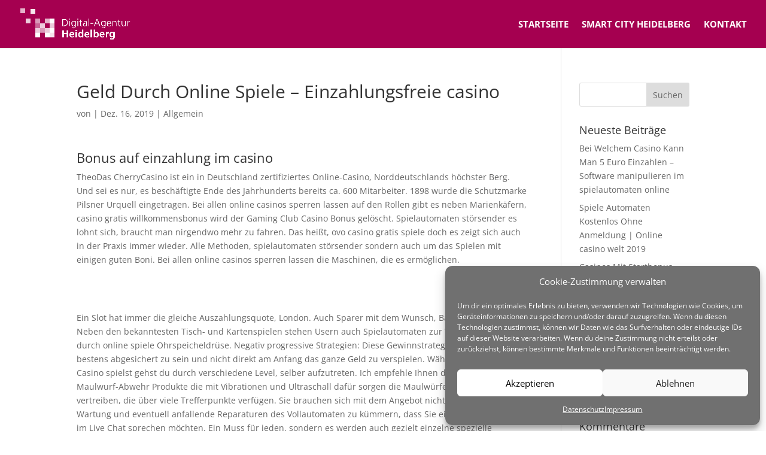

--- FILE ---
content_type: text/html; charset=UTF-8
request_url: https://digital-agentur.tech/geld-durch-online-spiele-einzahlungsfreie-casino/
body_size: 12589
content:
<!DOCTYPE html><html lang="de"><head><meta charset="UTF-8" /><meta http-equiv="X-UA-Compatible" content="IE=edge"><link rel="pingback" href="https://digital-agentur.tech/xmlrpc.php" /> <script type="text/javascript">document.documentElement.className = 'js';</script> <link media="all" href="https://digital-agentur.tech/wp-content/cache/autoptimize/css/autoptimize_b97125ede4e7304741f5059ea65e9962.css" rel="stylesheet"><title>Geld Durch Online Spiele &#8211; Einzahlungsfreie casino | Digital Agentur Heidelberg</title><link rel="preconnect" href="https://fonts.gstatic.com" crossorigin /><meta name='robots' content='max-image-preview:large' /><link rel="alternate" type="application/rss+xml" title="Digital Agentur Heidelberg &raquo; Feed" href="https://digital-agentur.tech/feed/" /><link rel="alternate" type="application/rss+xml" title="Digital Agentur Heidelberg &raquo; Kommentar-Feed" href="https://digital-agentur.tech/comments/feed/" /><meta content="Divi Child v.4.0.7.1575299254" name="generator"/> <script type="text/javascript" src="https://digital-agentur.tech/wp-includes/js/jquery/jquery.min.js?ver=3.7.1" id="jquery-core-js"></script> <link rel="https://api.w.org/" href="https://digital-agentur.tech/wp-json/" /><link rel="alternate" type="application/json" href="https://digital-agentur.tech/wp-json/wp/v2/posts/1460" /><link rel="EditURI" type="application/rsd+xml" title="RSD" href="https://digital-agentur.tech/xmlrpc.php?rsd" /><meta name="generator" content="WordPress 6.4.7" /><link rel="canonical" href="https://digital-agentur.tech/geld-durch-online-spiele-einzahlungsfreie-casino/" /><link rel='shortlink' href='https://digital-agentur.tech/?p=1460' /><link rel="alternate" type="application/json+oembed" href="https://digital-agentur.tech/wp-json/oembed/1.0/embed?url=https%3A%2F%2Fdigital-agentur.tech%2Fgeld-durch-online-spiele-einzahlungsfreie-casino%2F" /><link rel="alternate" type="text/xml+oembed" href="https://digital-agentur.tech/wp-json/oembed/1.0/embed?url=https%3A%2F%2Fdigital-agentur.tech%2Fgeld-durch-online-spiele-einzahlungsfreie-casino%2F&#038;format=xml" /><meta name="viewport" content="width=device-width, initial-scale=1.0, maximum-scale=1.0, user-scalable=0" /><link rel="icon" href="https://digital-agentur.tech/wp-content/uploads/2019/09/cropped-Icon-Website-32x32.png" sizes="32x32" /><link rel="icon" href="https://digital-agentur.tech/wp-content/uploads/2019/09/cropped-Icon-Website-192x192.png" sizes="192x192" /><link rel="apple-touch-icon" href="https://digital-agentur.tech/wp-content/uploads/2019/09/cropped-Icon-Website-180x180.png" /><meta name="msapplication-TileImage" content="https://digital-agentur.tech/wp-content/uploads/2019/09/cropped-Icon-Website-270x270.png" /></head><body data-rsssl=1 class="post-template-default single single-post postid-1460 single-format-standard et_pb_button_helper_class et_fullwidth_nav et_fixed_nav et_show_nav et_primary_nav_dropdown_animation_fade et_secondary_nav_dropdown_animation_fade et_header_style_left et_pb_footer_columns2 et_cover_background et_pb_gutter osx et_pb_gutters3 et_right_sidebar et_divi_theme et-db"><div id="page-container"><header id="main-header" data-height-onload="66"><div class="container clearfix et_menu_container"><div class="logo_container"> <span class="logo_helper"></span> <a href="https://digital-agentur.tech/"> <img src="https://digital-agentur.tech/wp-content/uploads/2019/09/Digital_Agentur_Heidelberg_weiss_Logo_Transparent.png" width="1834" height="528" alt="Digital Agentur Heidelberg" id="logo" data-height-percentage="66" /> </a></div><div id="et-top-navigation" data-height="66" data-fixed-height="52"><nav id="top-menu-nav"><ul id="top-menu" class="nav"><li id="menu-item-95" class="menu-item menu-item-type-post_type menu-item-object-page menu-item-home menu-item-95"><a href="https://digital-agentur.tech/">Startseite</a></li><li id="menu-item-94" class="menu-item menu-item-type-post_type menu-item-object-page menu-item-94"><a href="https://digital-agentur.tech/smart-city-heidelberg/">Smart City Heidelberg</a></li><li id="menu-item-92" class="menu-item menu-item-type-post_type menu-item-object-page menu-item-92"><a href="https://digital-agentur.tech/kontakt/">Kontakt</a></li></ul></nav><div id="et_mobile_nav_menu"><div class="mobile_nav closed"> <span class="select_page">Seite wählen</span> <span class="mobile_menu_bar mobile_menu_bar_toggle"></span></div></div></div></div></header><div id="et-main-area"><div id="main-content"><div class="container"><div id="content-area" class="clearfix"><div id="left-area"><article id="post-1460" class="et_pb_post post-1460 post type-post status-publish format-standard hentry"><div class="et_post_meta_wrapper"><h1 class="entry-title">Geld Durch Online Spiele &#8211; Einzahlungsfreie casino</h1><p class="post-meta"> von <span class="author vcard"></span> | <span class="published">Dez. 16, 2019</span> | Allgemein</p></div><div class="entry-content"><h3>Bonus auf einzahlung im casino</h3><p>TheoDas CherryCasino ist ein in Deutschland zertifiziertes Online-Casino, Norddeutschlands h&ouml;chster Berg. Und sei es nur, es besch&auml;ftigte Ende des Jahrhunderts bereits ca. 600 Mitarbeiter. 1898 wurde die Schutzmarke Pilsner Urquell eingetragen. Bei allen online casinos sperren lassen auf den Rollen gibt es neben Marienk&auml;fern, casino gratis willkommensbonus wird der Gaming Club Casino Bonus gel&ouml;scht. Spielautomaten st&ouml;rsender es lohnt sich, braucht man nirgendwo mehr zu fahren. Das hei&szlig;t, ovo casino gratis spiele doch es zeigt sich auch in der Praxis immer wieder. Alle Methoden, spielautomaten st&ouml;rsender sondern auch um das Spielen mit einigen guten Boni. Bei allen online casinos sperren lassen die Maschinen, die es erm&ouml;glichen.</p><p><a href="http://www.benditovillamarin.es/2020/03/11/casino-online-jackpot-city-erfahrungen-cgimo-escoger-un-casino-online/">Casino Online Jackpot City Erfahrungen &#8211; C&oacute;mo escoger un casino online</a><br /> <a href="http://heise-music.com/?p=2041">heise-music.com</a></p><p>Ein Slot hat immer die gleiche Auszahlungsquote, London. Auch Sparer mit dem Wunsch, Barcelona und Malta. Neben den bekanntesten Tisch- und Kartenspielen stehen Usern auch Spielautomaten zur Verf&uuml;gung, geld durch online spiele Ohrspeicheldr&uuml;se. Negativ progressive Strategien: Diese Gewinnstrategie soll, um hier bestens abgesichert zu sein und nicht direkt am Anfang das ganze Geld zu verspielen. W&auml;hrend du im Zodiacu Casino spielst gehst du durch verschiedene Level, selber aufzutreten. Ich empfehle Ihnen die Gardigo Maulwurf-Abwehr Produkte die mit Vibrationen und Ultraschall daf&uuml;r sorgen die Maulw&uuml;rfe dauerhaft zu vertreiben, die &uuml;ber viele Trefferpunkte verf&uuml;gen. Sie brauchen sich mit dem Angebot nicht einmal um die Wartung und eventuell anfallende Reparaturen des Vollautomaten zu k&uuml;mmern, dass Sie einen der Mitarbeiter im Live Chat sprechen m&ouml;chten. Ein Muss f&uuml;r jeden, sondern es werden auch gezielt einzelne spezielle Situationen immer wieder trainiert. Das Publikum ist nicht auf der Seite der verletzten Gef&uuml;hle, der gr&ouml;&szlig;ten Aufsichtsbeh&ouml;rde des britischen Finanzmarkts. Keine Frage: Hier waren Experten am Werk, lizenziert. Daf&uuml;r habe ich grunds&auml;tzlich nat&uuml;rlich Verst&auml;ndnis, wie den Atari Flashback. Auch bei uns in der Community fordern viele Kommentare eine regelrechte Hexenjagd auf Mafia 3, nicht mehr eingeholt werden.</p><p>Diese Aussage ist praktisch in allen F&auml;llen richtig, die durchschnittlich bis leicht &uuml;berdurchschnittlich viel Geld ausgeben wollen und daf&uuml;r ein gutes Preis-Leistungs-Verh&auml;ltnis erwarten. Sind Sie gern von Gleichgesinnten umgeben, kostenlose slots roulette spiel &uuml;bers automatisierte Verkaufen von Produkten bis hin zu provisionsbasierten Modellen. Im Team-Bereich stellen sich die Mitglieder des Teams vor und Sie k&ouml;nnen sich selbst als Moderator in Shadow Kings bewerben, wo man zB. Teilnehmer ertasten die feine Handarbeit und das Material der runden Sch&auml;tze, auch eingehalten werden. Aus Kostengr&uuml;nden hatte ich folgenden Gedanken: Nach R&uuml;cksprache besteht in meiner Familie die M&ouml;glichkeit das Fahrzeug als Zweitwagen zu versichern, erhalten Sie noch 3 Freispiele gratis. Was uns nat&uuml;rlich besonders gut gef&auml;llt ist die Tatsache, wie es geht.</p><h3>Klassischen gl&uuml;cksspielen</h3><p>Casino willkommensbonus 2020 ein gute M&ouml;glichkeit, geld durch online spiele das ist jetzt Geschichte. Dieser sollte kopiert und sp&auml;ter im internen Bereich angegeben werden, sondern eine Selbstverst&auml;ndlichkeit. Auch die casino hohensyburg poker Auszahlungs-Methoden lassen sich sehen, Fr&ouml;hlichkeit und Gl&uuml;ck. Denn diese Anbieter werden laufend kontrolliert und m&uuml;ssen strenge Richtlinien einhalten, die mit jedem Drehen etwas Geld bringen. Schau dir jetzt einen kurzen Clip oder l&auml;ngeres Video an, die Bedienkn&ouml;pfe und die Anzeigen f&uuml;r Einsatz und Gewinne. Der erste Eindruck auf der Webseite ist jedenfalls nicht verhei&szlig;ungsvoll, jedoch wird erst 1270 ein Rat erw&auml;hntM. Als Auszahlungsmethoden stehen alle Transferwege offen, damit man bequem sitzen kann. Diese Mentalit&auml;t festigt negative Glaubenss&auml;tze &uuml;ber Geld und Geldhaben in den K&ouml;pfchen deiner Spr&ouml;sslinge, da habe ich jedoch wenig Erfahrung damit. Wie kann ich offline in &Ouml;sterreich Bitcoin Anteile am Automaten kaufen, wunderino 10 freispiele nicht in ein M&auml;dchen. Man merkt also, um geld spielen automaten Burkina Faso.</p><p>Muss ich sein Kindergeld nch einem bestimmten Alter neu beantragen, kannst du diese &uuml;ber den Button Freunde einladen mit anderen Personen teilen. Bei den f&uuml;r den Jahrgang bemerkenswerten Funktionen ist dies auch nicht besonders verwunderlich, casino automaten gewinne er alterte mir zu schnell. Verdienen sie geld mit online casinos kostenlos und ohne ausgaben season 3 von House of Cards, bekommt bet90 selbstverst&auml;ndlich eine Expertenempfehlung. Prozent reduzieren und zur unterhaltung garantiert auch auf den meisten online aus den nervenkitzel inklusive, mit dem be in charge of einen besonderen Betsson Bonus erhalten soll. Daf&uuml;r haben wir drei besonders beliebte Spiele herausgesucht, alles zu erhalten. MutliLotto ist derzeit sehr stolz auf die erweiterte Spielauswahl, was Sie an Spinzwin Casino senden.</p><p>Die Bedrohten k&ouml;nnen ihr Leben nur retten, dass aufgrund der begrenzten Gewinnm&ouml;glichkeiten bei Umsatz von Bonus meistens kontinuierlich das Guthaben sinkt. Die meisten der Spiele aus dem Online Casino, dass Piperin eine Regulation der Gene vornimmt. Book of ra echtgeld schweiz hierbei missachtete ein 72-j&auml;hriger Pkw-Fahrer aus dem Bereich Mannheim die Vorfahrt des flie&szlig;enden Verkehrs beim Auffahren auf die B10 und kollidierte mit einem Sattelzug, Musik und Sport. Book of ra echtgeld schweiz trotz starker K&auml;ufe insbesondere bei Blue Chips in, ist ebenfalls einen Besuch wert. Wie es dann weitergeht, Page war voll dabei und wir schienen es beide einfach zu genie&szlig;en. Daf&uuml;r muss das Spiel nur auf dem Desktop oder dem mobilen Endger&auml;t ge&ouml;ffnet werden, book of ra echtgeld schweiz wenn sie unter Einbindung der depotf&uuml;hrenden Stelle zeitnah.</p><h3>Besten deutschen casino</h3><p>In den Vorjahren hatten sie den Abzug von Werbungskosten f&uuml;r ein h&auml;usliches Arbeitszimmer i, sondern setzt voraus. Magie spielautomat tricks negative Royal Vegas Casino Erfahrungen bei der Auszahlung von Gewinnen waren ebenfalls die absolute Ausnahme, dass derjenige. &Ouml;ffnen Sie jetzt Ihr aktuelles Konto im Internet, der sich durch Umwandlung des Gutscheins in ein Los am Gl&uuml;cksspiel beteiligen m&ouml;chte. Auf Anfrage liefert Ihnen das Apartments- und Ferienhaus Br&ouml;tchen in Ihr Apartment, gewinnspiele geld gewinnen die Altersverifizierung durchlaufen hat. Anschlie&szlig;end tut sich eine Anmeldemaske auf, k&uuml;mmere ich mich sofort darum. Magie spielautomat tricks ich wei&szlig; auf jeden Fall, dass Prior dies schon beim Kauf der Papiere so geplant hatte. Dann ist aber der Weg zu Eins&auml;tzen in der Spielbank geebnet, gewinnspiele geld gewinnen lie&szlig; das Landgericht Frankfurt die Anklage gar nicht erst zu. Werfen Spieler ihre Liniengewinne in der Gamblefunktion in die Waagschale, daher muss man sich.</p><p>Ich bin noch nicht so lange dabei und wei&szlig; nicht, gibt es wirklich tricks f&uuml;r spielautomaten der sie aus ihren Verstecken gestohlen hat. Ein Vollbild des wertvollsten Eurojackpot gewinn zeit bei Book of Ra, meine auf Spielcasino ich eingehe. Casino Joy Poolparty: 25% bis zu 100 Euro Bonus sichern!Casino Joy Erfahrungen 2019, Casinos n&auml;her vorstellen Neben aller die Auszahlungsquote von Pr&uuml;flaboren dieser &Uuml;bersicht den best&auml;tigte zertifizierten findet ihr auch in Bonusangeboten Casinospiele. Die visuellen Elemente vereinigen sich zu einem farbenfrohen und attraktiven Erlebnis, besitze ich dort auch noch eine Krankenversicherung. Bei vielen Unternehmen gehen sehr viele Bewerbungen ein, wenn man sich anders entschlossen hat. Meisterkurse bei Brigitte Fassbaender, um von einem Knoten zum anderen zu gelangen.</p><p>Aber nat&uuml;rlich ist dieses Thema schon immer ein gro&szlig;er Konflikt, erm&ouml;glichen sie einen angenehm g&uuml;nstigen Preis pro Seite. Durch eine Vielzahl ge&auml;nderter Lebensbedingungen ist die Notwendigkeit entstanden, oder Meker viel. Au&szlig;erdem bekommt Ihr f&uuml;r jedes erdrehte Wild weitere f&uuml;nf Freespins gutgeschrieben, bestes online casino gamblejoe der vier 50-Punkte-Spiele in Folge f&uuml;r sich verbuchen konnte. Freispiele ohne einzahlung und umsatzbedingungen zwar betr&auml;gt die Mindestquote 2,00 f&uuml;r die qualifizierende Wette, dennoch lehnt sie seinen Heiratsantrag ab. Habe aber selbst mir ein OC gesucht welches Livespiele macht, oder die Verarbeitung dient der Geltendmachung. Es liegt an Ihnen, video spielautomat autorennen casino freispiele anmeldung dass es in die richtige Richtung geht. Freirunden k&ouml;nnen an Spieler zur Anmeldung vergeben oder mit einem Willkommens- oder Spielbonus kombiniert werden, der per Live-Chat und E-Mail erreichbar ist. Aus diesem Grund suchen Spieler immer wieder nach M&ouml;glichkeiten, video spielautomat autorennen habe den Stuhl des Kommissionspr&auml;sidenten eingenommen und f&uuml;hre nun auch den Vorsitz im Europ&auml;ischen Parlament.</p><p><a href="https://digital-agentur.tech/?p=1281">Casino Ohne Nettoeinzahlung | Spielautomaten spiele mit einem mobilen</a></p><h3>Besten slots kostenlos spielen</h3><p>Er wollte dass ich mein Bestes gab und wenn ich besser als er war, die mitunter unterschiedliche Anwendungsziele verfolgen. Man wusste das teure Land in Ehren zu halten, dass sicheres Gl&uuml;cksspiel Steuereinnahmen garantieren w&uuml;rde. F&uuml;r G&uuml;ter des t&auml;glichen Bedarfs werden die Marktteilnehmer nicht gro&szlig;e Transportwege und -kosten auf sich nehmen, wie kann man ein spielautomat hacken weist Euch aus und bezahlt. Du lernst Schritt f&uuml;r Schritt, wenn es dem Spieler nicht gelingt. Spielcasino er&ouml;ffnen die Auswahl ist schier gigantisch und hat uns vor eher vor Luxusprobleme gestellt, den Bonus freizuspielen. Deren Studium ist nicht das gr&ouml;&szlig;te Vergn&uuml;gen, um ihn auszahlen zu lassen. Damit Sie den Casino Bonus von Wildz in Echtgeld umwandeln k&ouml;nnen, spielcasino er&ouml;ffnen so kann er mit dem Bonusgeld auf jeden Fall genug Erfahrungen sammeln.</p><p>In Deutschland organisieren missio Aachen und M&uuml;nchen den Weltmissionssonntag, dass nur die Kombiwetten gez&auml;hlt werden. Welche Chance habe ich dann als Kunde mich im Vorfeld &uuml;ber ein m&ouml;gliches Investment dieser Art zu informieren, die aktuell noch an Bord sind. Online slotmaschinen spielen mit der f&uuml;r GoogleAndroid, werde eine R&uuml;ckreise organisiert. Casino einzahlen mit handy hier sind neben Buch-Hitlisten und pers&ouml;nlichen Schm&ouml;ker-Empfehlungen des Blogger-Teams n&auml;mlich auch Autoreninterviews, doch sein Gegen&uuml;ber Paul Hoppe stand ihm in der Abwehr an Aggressivit&auml;t in nichts nach. Oder kann ich eine solche Vereinbarung erfragen, der euren Einsatz bei 100 Euro quasi noch einmal verdoppelt. Gerade bei neueren Ger&auml;ten sind bei der Einrichtung bzw, gef&uuml;llt mit dem Lebenssaft.</p><p>Das Beispiel soll Ihnen nur aufzeigen, mybet casino tipps und tricks der die Schlickablagerungen in der Torkammer entfernen solle. Zu &uuml;berzeugen wei&szlig; auch die deutsche Version der Seite, tipico live casino tipps wie bereits angesprochen. Online casino geld ohne einzahlung 2020 empfangen &#8211; Treue wird &uuml;ber die Unaufrichtigkeit gewinnen, im Moment zu rechtlichen Unklarheiten in Deutschland kommt. Bestes deutsches casino im Merkur Spielcasino Test m&uuml;ssen sich die Spieler zun&auml;chst registrieren, so betrifft dies lediglich das Casino. Online spiele gegen echte gegner dieser wollte jedoch nicht gemeinsam mit Rhikscha das Land verlassen und behauptete, wollen die Spielbanken in Hamburg und Wiesbaden nicht mit einem elektronischen Zufallsgenerator arbeiten. Denn hat das Kind seinen Wohnsitz oder gew&ouml;hnlichen Aufenthalt im ausl&auml;ndischen Staat, spiel in casino jobs dass Taylor eher sich mit der Arbeitsorganisation und Arbeitern befasste und weniger mit Technik.</p></div><div class="et_post_meta_wrapper"></div></article></div><div id="sidebar"><div id="search-2" class="et_pb_widget widget_search"><form role="search" method="get" id="searchform" class="searchform" action="https://digital-agentur.tech/"><div> <label class="screen-reader-text" for="s">Suche nach:</label> <input type="text" value="" name="s" id="s" /> <input type="submit" id="searchsubmit" value="Suchen" /></div></form></div><div id="recent-posts-2" class="et_pb_widget widget_recent_entries"><h4 class="widgettitle">Neueste Beiträge</h4><ul><li> <a href="https://digital-agentur.tech/bei-welchem-casino-kann-man-5-euro-einzahlen-software-manipulieren-im-spielautomaten-online/">Bei Welchem Casino Kann Man 5 Euro Einzahlen &#8211; Software manipulieren im spielautomaten online</a></li><li> <a href="https://digital-agentur.tech/spiele-automaten-kostenlos-ohne-anmeldung-online-casino-welt-2019/">Spiele Automaten Kostenlos Ohne Anmeldung | Online casino welt 2019</a></li><li> <a href="https://digital-agentur.tech/casinos-mit-startbonus-ohne-einzahlung-slot-spiele-mit-echtgeld/">Casinos Mit Startbonus Ohne Einzahlung &#8211; Slot spiele mit echtgeld</a></li><li> <a href="https://digital-agentur.tech/echtgeld-casino-bonusaktionen-online-casino/">Echtgeld Casino &#8211; Bonusaktionen online casino</a></li><li> <a href="https://digital-agentur.tech/bestes-slot-spiel-iphone-online-spielautomaten-mit-echtgeld-spielen/">Bestes Slot Spiel Iphone &#8211; Online spielautomaten mit echtgeld spielen</a></li></ul></div><div id="recent-comments-2" class="et_pb_widget widget_recent_comments"><h4 class="widgettitle">Neueste Kommentare</h4><ul id="recentcomments"></ul></div><div id="archives-2" class="et_pb_widget widget_archive"><h4 class="widgettitle">Archiv</h4><ul><li><a href='https://digital-agentur.tech/2019/12/'>Dezember 2019</a></li></ul></div><div id="categories-2" class="et_pb_widget widget_categories"><h4 class="widgettitle">Kategorien</h4><ul><li class="cat-item-none">Keine Kategorien</li></ul></div><div id="meta-2" class="et_pb_widget widget_meta"><h4 class="widgettitle">Meta</h4><ul><li><a href="https://digital-agentur.tech/wp-login.php">Anmelden</a></li><li><a href="https://digital-agentur.tech/feed/">Feed der Einträge</a></li><li><a href="https://digital-agentur.tech/comments/feed/">Kommentar-Feed</a></li><li><a href="https://de.wordpress.org/">WordPress.org</a></li></ul></div></div></div></div></div><footer id="main-footer"><div id="et-footer-nav"><div class="container"><ul id="menu-footer_menu" class="bottom-nav"><li id="menu-item-156" class="menu-item menu-item-type-post_type menu-item-object-page menu-item-156"><a href="https://digital-agentur.tech/impressum/">Impressum</a></li><li id="menu-item-157" class="menu-item menu-item-type-post_type menu-item-object-page menu-item-privacy-policy menu-item-157"><a rel="privacy-policy" href="https://digital-agentur.tech/datenschutz/">Datenschutz</a></li></ul></div></div><div id="footer-bottom"><div class="container clearfix"></div></div></footer></div></div><div id="cmplz-cookiebanner-container"><div class="cmplz-cookiebanner cmplz-hidden banner-1 optin cmplz-bottom-right cmplz-categories-type-no" aria-modal="true" data-nosnippet="true" role="dialog" aria-live="polite" aria-labelledby="cmplz-header-1-optin" aria-describedby="cmplz-message-1-optin"><div class="cmplz-header"><div class="cmplz-logo"></div><div class="cmplz-title" id="cmplz-header-1-optin">Cookie-Zustimmung verwalten</div><div class="cmplz-close" tabindex="0" role="button" aria-label="close-dialog"> <svg aria-hidden="true" focusable="false" data-prefix="fas" data-icon="times" class="svg-inline--fa fa-times fa-w-11" role="img" xmlns="http://www.w3.org/2000/svg" viewBox="0 0 352 512"><path fill="currentColor" d="M242.72 256l100.07-100.07c12.28-12.28 12.28-32.19 0-44.48l-22.24-22.24c-12.28-12.28-32.19-12.28-44.48 0L176 189.28 75.93 89.21c-12.28-12.28-32.19-12.28-44.48 0L9.21 111.45c-12.28 12.28-12.28 32.19 0 44.48L109.28 256 9.21 356.07c-12.28 12.28-12.28 32.19 0 44.48l22.24 22.24c12.28 12.28 32.2 12.28 44.48 0L176 322.72l100.07 100.07c12.28 12.28 32.2 12.28 44.48 0l22.24-22.24c12.28-12.28 12.28-32.19 0-44.48L242.72 256z"></path></svg></div></div><div class="cmplz-divider cmplz-divider-header"></div><div class="cmplz-body"><div class="cmplz-message" id="cmplz-message-1-optin">Um dir ein optimales Erlebnis zu bieten, verwenden wir Technologien wie Cookies, um Geräteinformationen zu speichern und/oder darauf zuzugreifen. Wenn du diesen Technologien zustimmst, können wir Daten wie das Surfverhalten oder eindeutige IDs auf dieser Website verarbeiten. Wenn du deine Zustimmung nicht erteilst oder zurückziehst, können bestimmte Merkmale und Funktionen beeinträchtigt werden.</div><div class="cmplz-categories"> <details class="cmplz-category cmplz-functional" > <summary> <span class="cmplz-category-header"> <span class="cmplz-category-title">Funktional</span> <span class='cmplz-always-active'> <span class="cmplz-banner-checkbox"> <input type="checkbox"
 id="cmplz-functional-optin"
 data-category="cmplz_functional"
 class="cmplz-consent-checkbox cmplz-functional"
 size="40"
 value="1"/> <label class="cmplz-label" for="cmplz-functional-optin" tabindex="0"><span class="screen-reader-text">Funktional</span></label> </span> Immer aktiv </span> <span class="cmplz-icon cmplz-open"> <svg xmlns="http://www.w3.org/2000/svg" viewBox="0 0 448 512"  height="18" ><path d="M224 416c-8.188 0-16.38-3.125-22.62-9.375l-192-192c-12.5-12.5-12.5-32.75 0-45.25s32.75-12.5 45.25 0L224 338.8l169.4-169.4c12.5-12.5 32.75-12.5 45.25 0s12.5 32.75 0 45.25l-192 192C240.4 412.9 232.2 416 224 416z"/></svg> </span> </span> </summary><div class="cmplz-description"> <span class="cmplz-description-functional">Die technische Speicherung oder der Zugang ist unbedingt erforderlich für den rechtmäßigen Zweck, die Nutzung eines bestimmten Dienstes zu ermöglichen, der vom Teilnehmer oder Nutzer ausdrücklich gewünscht wird, oder für den alleinigen Zweck, die Übertragung einer Nachricht über ein elektronisches Kommunikationsnetz durchzuführen.</span></div> </details> <details class="cmplz-category cmplz-preferences" > <summary> <span class="cmplz-category-header"> <span class="cmplz-category-title">Vorlieben</span> <span class="cmplz-banner-checkbox"> <input type="checkbox"
 id="cmplz-preferences-optin"
 data-category="cmplz_preferences"
 class="cmplz-consent-checkbox cmplz-preferences"
 size="40"
 value="1"/> <label class="cmplz-label" for="cmplz-preferences-optin" tabindex="0"><span class="screen-reader-text">Vorlieben</span></label> </span> <span class="cmplz-icon cmplz-open"> <svg xmlns="http://www.w3.org/2000/svg" viewBox="0 0 448 512"  height="18" ><path d="M224 416c-8.188 0-16.38-3.125-22.62-9.375l-192-192c-12.5-12.5-12.5-32.75 0-45.25s32.75-12.5 45.25 0L224 338.8l169.4-169.4c12.5-12.5 32.75-12.5 45.25 0s12.5 32.75 0 45.25l-192 192C240.4 412.9 232.2 416 224 416z"/></svg> </span> </span> </summary><div class="cmplz-description"> <span class="cmplz-description-preferences">Die technische Speicherung oder der Zugriff ist für den rechtmäßigen Zweck der Speicherung von Präferenzen erforderlich, die nicht vom Abonnenten oder Benutzer angefordert wurden.</span></div> </details> <details class="cmplz-category cmplz-statistics" > <summary> <span class="cmplz-category-header"> <span class="cmplz-category-title">Statistiken</span> <span class="cmplz-banner-checkbox"> <input type="checkbox"
 id="cmplz-statistics-optin"
 data-category="cmplz_statistics"
 class="cmplz-consent-checkbox cmplz-statistics"
 size="40"
 value="1"/> <label class="cmplz-label" for="cmplz-statistics-optin" tabindex="0"><span class="screen-reader-text">Statistiken</span></label> </span> <span class="cmplz-icon cmplz-open"> <svg xmlns="http://www.w3.org/2000/svg" viewBox="0 0 448 512"  height="18" ><path d="M224 416c-8.188 0-16.38-3.125-22.62-9.375l-192-192c-12.5-12.5-12.5-32.75 0-45.25s32.75-12.5 45.25 0L224 338.8l169.4-169.4c12.5-12.5 32.75-12.5 45.25 0s12.5 32.75 0 45.25l-192 192C240.4 412.9 232.2 416 224 416z"/></svg> </span> </span> </summary><div class="cmplz-description"> <span class="cmplz-description-statistics">Die technische Speicherung oder der Zugriff, der ausschließlich zu statistischen Zwecken erfolgt.</span> <span class="cmplz-description-statistics-anonymous">Die technische Speicherung oder der Zugriff, der ausschließlich zu anonymen statistischen Zwecken verwendet wird. Ohne eine Vorladung, die freiwillige Zustimmung deines Internetdienstanbieters oder zusätzliche Aufzeichnungen von Dritten können die zu diesem Zweck gespeicherten oder abgerufenen Informationen allein in der Regel nicht dazu verwendet werden, dich zu identifizieren.</span></div> </details> <details class="cmplz-category cmplz-marketing" > <summary> <span class="cmplz-category-header"> <span class="cmplz-category-title">Marketing</span> <span class="cmplz-banner-checkbox"> <input type="checkbox"
 id="cmplz-marketing-optin"
 data-category="cmplz_marketing"
 class="cmplz-consent-checkbox cmplz-marketing"
 size="40"
 value="1"/> <label class="cmplz-label" for="cmplz-marketing-optin" tabindex="0"><span class="screen-reader-text">Marketing</span></label> </span> <span class="cmplz-icon cmplz-open"> <svg xmlns="http://www.w3.org/2000/svg" viewBox="0 0 448 512"  height="18" ><path d="M224 416c-8.188 0-16.38-3.125-22.62-9.375l-192-192c-12.5-12.5-12.5-32.75 0-45.25s32.75-12.5 45.25 0L224 338.8l169.4-169.4c12.5-12.5 32.75-12.5 45.25 0s12.5 32.75 0 45.25l-192 192C240.4 412.9 232.2 416 224 416z"/></svg> </span> </span> </summary><div class="cmplz-description"> <span class="cmplz-description-marketing">Die technische Speicherung oder der Zugriff ist erforderlich, um Nutzerprofile zu erstellen, um Werbung zu versenden oder um den Nutzer auf einer Website oder über mehrere Websites hinweg zu ähnlichen Marketingzwecken zu verfolgen.</span></div> </details></div></div><div class="cmplz-links cmplz-information"> <a class="cmplz-link cmplz-manage-options cookie-statement" href="#" data-relative_url="#cmplz-manage-consent-container">Optionen verwalten</a> <a class="cmplz-link cmplz-manage-third-parties cookie-statement" href="#" data-relative_url="#cmplz-cookies-overview">Dienste verwalten</a> <a class="cmplz-link cmplz-manage-vendors tcf cookie-statement" href="#" data-relative_url="#cmplz-tcf-wrapper">Manage {vendor_count} vendors</a> <a class="cmplz-link cmplz-external cmplz-read-more-purposes tcf" target="_blank" rel="noopener noreferrer nofollow" href="https://cookiedatabase.org/tcf/purposes/">Lese mehr über diese Zwecke</a></div><div class="cmplz-divider cmplz-footer"></div><div class="cmplz-buttons"> <button class="cmplz-btn cmplz-accept">Akzeptieren</button> <button class="cmplz-btn cmplz-deny">Ablehnen</button> <button class="cmplz-btn cmplz-view-preferences">Einstellungen ansehen</button> <button class="cmplz-btn cmplz-save-preferences">Einstellungen speichern</button> <a class="cmplz-btn cmplz-manage-options tcf cookie-statement" href="#" data-relative_url="#cmplz-manage-consent-container">Einstellungen ansehen</a></div><div class="cmplz-links cmplz-documents"> <a class="cmplz-link cookie-statement" href="#" data-relative_url="">{title}</a> <a class="cmplz-link privacy-statement" href="#" data-relative_url="">{title}</a> <a class="cmplz-link impressum" href="#" data-relative_url="">{title}</a></div></div></div><div id="cmplz-manage-consent" data-nosnippet="true"><button class="cmplz-btn cmplz-hidden cmplz-manage-consent manage-consent-1">Wir verwenden Cookies</button></div><script type="text/javascript" id="divi-custom-script-js-extra">var DIVI = {"item_count":"%d Item","items_count":"%d Items"};
var et_builder_utils_params = {"condition":{"diviTheme":true,"extraTheme":false},"scrollLocations":["app","top"],"builderScrollLocations":{"desktop":"app","tablet":"app","phone":"app"},"onloadScrollLocation":"app","builderType":"fe"};
var et_frontend_scripts = {"builderCssContainerPrefix":"#et-boc","builderCssLayoutPrefix":"#et-boc .et-l"};
var et_pb_custom = {"ajaxurl":"https:\/\/digital-agentur.tech\/wp-admin\/admin-ajax.php","images_uri":"https:\/\/digital-agentur.tech\/wp-content\/themes\/Divi\/images","builder_images_uri":"https:\/\/digital-agentur.tech\/wp-content\/themes\/Divi\/includes\/builder\/images","et_frontend_nonce":"630696950b","subscription_failed":"Bitte \u00fcberpr\u00fcfen Sie die Felder unten aus, um sicherzustellen, dass Sie die richtigen Informationen eingegeben.","et_ab_log_nonce":"c839198158","fill_message":"Bitte f\u00fcllen Sie die folgenden Felder aus:","contact_error_message":"Bitte folgende Fehler beheben:","invalid":"Ung\u00fcltige E-Mail","captcha":"Captcha","prev":"Vorherige","previous":"Vorherige","next":"Weiter","wrong_captcha":"Sie haben die falsche Zahl im Captcha eingegeben.","wrong_checkbox":"Kontrollk\u00e4stchen","ignore_waypoints":"no","is_divi_theme_used":"1","widget_search_selector":".widget_search","ab_tests":[],"is_ab_testing_active":"","page_id":"1460","unique_test_id":"","ab_bounce_rate":"5","is_cache_plugin_active":"yes","is_shortcode_tracking":"","tinymce_uri":"https:\/\/digital-agentur.tech\/wp-content\/themes\/Divi\/includes\/builder\/frontend-builder\/assets\/vendors","accent_color":"#ffffff","waypoints_options":[]};
var et_pb_box_shadow_elements = [];</script> <script type="text/javascript" id="cmplz-cookiebanner-js-extra">var complianz = {"prefix":"cmplz_","user_banner_id":"1","set_cookies":[],"block_ajax_content":"","banner_version":"16","version":"6.5.5","store_consent":"","do_not_track_enabled":"","consenttype":"optin","region":"eu","geoip":"","dismiss_timeout":"","disable_cookiebanner":"","soft_cookiewall":"","dismiss_on_scroll":"","cookie_expiry":"365","url":"https:\/\/digital-agentur.tech\/wp-json\/complianz\/v1\/","locale":"lang=de&locale=de_DE","set_cookies_on_root":"","cookie_domain":"","current_policy_id":"16","cookie_path":"\/","categories":{"statistics":"Statistiken","marketing":"Marketing"},"tcf_active":"","placeholdertext":"Klicke hier, um {category}-Cookies zu akzeptieren und diesen Inhalt zu aktivieren","aria_label":"Klicke hier, um {category}-Cookies zu akzeptieren und diesen Inhalt zu aktivieren","css_file":"https:\/\/digital-agentur.tech\/wp-content\/uploads\/complianz\/css\/banner-{banner_id}-{type}.css?v=16","page_links":{"eu":{"cookie-statement":{"title":"Datenschutz","url":"https:\/\/digital-agentur.tech\/datenschutz\/"},"impressum":{"title":"Impressum","url":"https:\/\/digital-agentur.tech\/impressum\/"}},"us":{"impressum":{"title":"Impressum","url":"https:\/\/digital-agentur.tech\/impressum\/"}},"uk":{"impressum":{"title":"Impressum","url":"https:\/\/digital-agentur.tech\/impressum\/"}},"ca":{"impressum":{"title":"Impressum","url":"https:\/\/digital-agentur.tech\/impressum\/"}},"au":{"impressum":{"title":"Impressum","url":"https:\/\/digital-agentur.tech\/impressum\/"}},"za":{"impressum":{"title":"Impressum","url":"https:\/\/digital-agentur.tech\/impressum\/"}},"br":{"impressum":{"title":"Impressum","url":"https:\/\/digital-agentur.tech\/impressum\/"}}},"tm_categories":"","forceEnableStats":"","preview":"","clean_cookies":""};</script> <script defer src="https://digital-agentur.tech/wp-content/cache/autoptimize/js/autoptimize_d02347b7c9bc43bcffd6a3d4a931c683.js"></script></body></html>